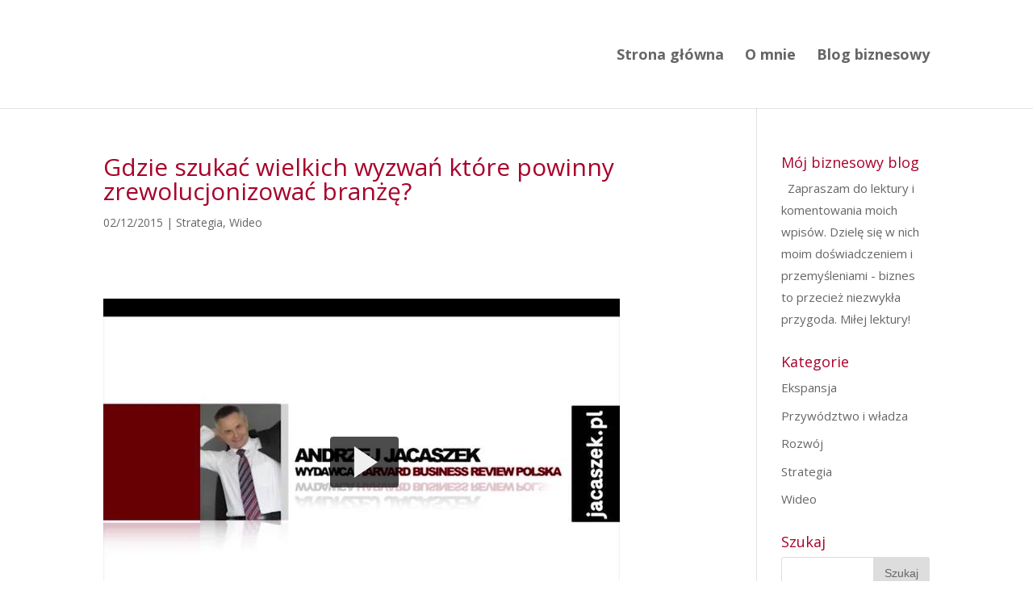

--- FILE ---
content_type: text/html; charset=UTF-8
request_url: https://jacaszek.pl/gdzie-szukac-wielkich-wyzwan-ktore-powinny-zrewolucjonizowac-branze/
body_size: 10453
content:
<!DOCTYPE html>
<!--[if IE 6]>
<html id="ie6" lang="pl-PL">
<![endif]-->
<!--[if IE 7]>
<html id="ie7" lang="pl-PL">
<![endif]-->
<!--[if IE 8]>
<html id="ie8" lang="pl-PL">
<![endif]-->
<!--[if !(IE 6) | !(IE 7) | !(IE 8)  ]><!-->
<html lang="pl-PL">
<!--<![endif]-->
<head>
	<meta charset="UTF-8" />
			
	<meta http-equiv="X-UA-Compatible" content="IE=edge">
	<link rel="pingback" href="https://jacaszek.pl/xmlrpc.php" />

		<!--[if lt IE 9]>
	<script src="https://jacaszek.pl/wp-content/themes/Divi/js/html5.js" type="text/javascript"></script>
	<![endif]-->

	<script type="text/javascript">
		document.documentElement.className = 'js';
	</script>

	<title>Gdzie szukać wielkich wyzwań które powinny zrewolucjonizować branżę? | Andrzej Jacaszek</title>
<link rel='dns-prefetch' href='//fonts.googleapis.com' />
<link rel='dns-prefetch' href='//s.w.org' />
<link rel="alternate" type="application/rss+xml" title="Andrzej Jacaszek &raquo; Kanał z wpisami" href="https://jacaszek.pl/feed/" />
<link rel="alternate" type="application/rss+xml" title="Andrzej Jacaszek &raquo; Kanał z komentarzami" href="https://jacaszek.pl/comments/feed/" />
		<script type="text/javascript">
			window._wpemojiSettings = {"baseUrl":"https:\/\/s.w.org\/images\/core\/emoji\/2.2.1\/72x72\/","ext":".png","svgUrl":"https:\/\/s.w.org\/images\/core\/emoji\/2.2.1\/svg\/","svgExt":".svg","source":{"concatemoji":"https:\/\/jacaszek.pl\/wp-includes\/js\/wp-emoji-release.min.js?ver=4.7.5"}};
			!function(a,b,c){function d(a){var b,c,d,e,f=String.fromCharCode;if(!k||!k.fillText)return!1;switch(k.clearRect(0,0,j.width,j.height),k.textBaseline="top",k.font="600 32px Arial",a){case"flag":return k.fillText(f(55356,56826,55356,56819),0,0),!(j.toDataURL().length<3e3)&&(k.clearRect(0,0,j.width,j.height),k.fillText(f(55356,57331,65039,8205,55356,57096),0,0),b=j.toDataURL(),k.clearRect(0,0,j.width,j.height),k.fillText(f(55356,57331,55356,57096),0,0),c=j.toDataURL(),b!==c);case"emoji4":return k.fillText(f(55357,56425,55356,57341,8205,55357,56507),0,0),d=j.toDataURL(),k.clearRect(0,0,j.width,j.height),k.fillText(f(55357,56425,55356,57341,55357,56507),0,0),e=j.toDataURL(),d!==e}return!1}function e(a){var c=b.createElement("script");c.src=a,c.defer=c.type="text/javascript",b.getElementsByTagName("head")[0].appendChild(c)}var f,g,h,i,j=b.createElement("canvas"),k=j.getContext&&j.getContext("2d");for(i=Array("flag","emoji4"),c.supports={everything:!0,everythingExceptFlag:!0},h=0;h<i.length;h++)c.supports[i[h]]=d(i[h]),c.supports.everything=c.supports.everything&&c.supports[i[h]],"flag"!==i[h]&&(c.supports.everythingExceptFlag=c.supports.everythingExceptFlag&&c.supports[i[h]]);c.supports.everythingExceptFlag=c.supports.everythingExceptFlag&&!c.supports.flag,c.DOMReady=!1,c.readyCallback=function(){c.DOMReady=!0},c.supports.everything||(g=function(){c.readyCallback()},b.addEventListener?(b.addEventListener("DOMContentLoaded",g,!1),a.addEventListener("load",g,!1)):(a.attachEvent("onload",g),b.attachEvent("onreadystatechange",function(){"complete"===b.readyState&&c.readyCallback()})),f=c.source||{},f.concatemoji?e(f.concatemoji):f.wpemoji&&f.twemoji&&(e(f.twemoji),e(f.wpemoji)))}(window,document,window._wpemojiSettings);
		</script>
		<meta content="Divi v.3.0.40" name="generator"/><style type="text/css">
img.wp-smiley,
img.emoji {
	display: inline !important;
	border: none !important;
	box-shadow: none !important;
	height: 1em !important;
	width: 1em !important;
	margin: 0 .07em !important;
	vertical-align: -0.1em !important;
	background: none !important;
	padding: 0 !important;
}
</style>
<link rel='stylesheet' id='divi-fonts-css'  href='https://fonts.googleapis.com/css?family=Open+Sans:300italic,400italic,600italic,700italic,800italic,400,300,600,700,800&#038;subset=latin,latin-ext' type='text/css' media='all' />
<link rel='stylesheet' id='divi-style-css'  href='https://jacaszek.pl/wp-content/themes/Divi/style.css?ver=3.0.40' type='text/css' media='all' />
<link rel='stylesheet' id='et-shortcodes-css-css'  href='https://jacaszek.pl/wp-content/themes/Divi/epanel/shortcodes/css/shortcodes.css?ver=3.0.40' type='text/css' media='all' />
<link rel='stylesheet' id='et-shortcodes-responsive-css-css'  href='https://jacaszek.pl/wp-content/themes/Divi/epanel/shortcodes/css/shortcodes_responsive.css?ver=3.0.40' type='text/css' media='all' />
<link rel='stylesheet' id='magnific-popup-css'  href='https://jacaszek.pl/wp-content/themes/Divi/includes/builder/styles/magnific_popup.css?ver=3.0.40' type='text/css' media='all' />
<script type='text/javascript' src='https://jacaszek.pl/wp-includes/js/jquery/jquery.js?ver=1.12.4'></script>
<script type='text/javascript' src='https://jacaszek.pl/wp-includes/js/jquery/jquery-migrate.min.js?ver=1.4.1'></script>
<link rel='https://api.w.org/' href='https://jacaszek.pl/wp-json/' />
<link rel="EditURI" type="application/rsd+xml" title="RSD" href="https://jacaszek.pl/xmlrpc.php?rsd" />
<link rel="wlwmanifest" type="application/wlwmanifest+xml" href="https://jacaszek.pl/wp-includes/wlwmanifest.xml" /> 
<link rel='prev' title='Znaleźć się pośrodku: jak firmy izraelskie wchodzą na rynek globalny' href='https://jacaszek.pl/znalezc-sie-posrodku-jak-firmy-izraelskie-wchodza-na-rynek-globalny/' />
<link rel='next' title='Zaproszenie: porozmawiajmy o władzy' href='https://jacaszek.pl/zaproszenie-porozmawiajmy-o-wladzy/' />
<meta name="generator" content="WordPress 4.7.5" />
<link rel="canonical" href="https://jacaszek.pl/gdzie-szukac-wielkich-wyzwan-ktore-powinny-zrewolucjonizowac-branze/" />
<link rel='shortlink' href='https://jacaszek.pl/?p=188' />
<link rel="alternate" type="application/json+oembed" href="https://jacaszek.pl/wp-json/oembed/1.0/embed?url=https%3A%2F%2Fjacaszek.pl%2Fgdzie-szukac-wielkich-wyzwan-ktore-powinny-zrewolucjonizowac-branze%2F" />
<link rel="alternate" type="text/xml+oembed" href="https://jacaszek.pl/wp-json/oembed/1.0/embed?url=https%3A%2F%2Fjacaszek.pl%2Fgdzie-szukac-wielkich-wyzwan-ktore-powinny-zrewolucjonizowac-branze%2F&#038;format=xml" />
<script src="https://www.google.com/recaptcha/api.js" async defer></script>
<script type="text/javascript">
(function(url){
	if(/(?:Chrome\/26\.0\.1410\.63 Safari\/537\.31|WordfenceTestMonBot)/.test(navigator.userAgent)){ return; }
	var addEvent = function(evt, handler) {
		if (window.addEventListener) {
			document.addEventListener(evt, handler, false);
		} else if (window.attachEvent) {
			document.attachEvent('on' + evt, handler);
		}
	};
	var removeEvent = function(evt, handler) {
		if (window.removeEventListener) {
			document.removeEventListener(evt, handler, false);
		} else if (window.detachEvent) {
			document.detachEvent('on' + evt, handler);
		}
	};
	var evts = 'contextmenu dblclick drag dragend dragenter dragleave dragover dragstart drop keydown keypress keyup mousedown mousemove mouseout mouseover mouseup mousewheel scroll'.split(' ');
	var logHuman = function() {
		var wfscr = document.createElement('script');
		wfscr.type = 'text/javascript';
		wfscr.async = true;
		wfscr.src = url + '&r=' + Math.random();
		(document.getElementsByTagName('head')[0]||document.getElementsByTagName('body')[0]).appendChild(wfscr);
		for (var i = 0; i < evts.length; i++) {
			removeEvent(evts[i], logHuman);
		}
	};
	for (var i = 0; i < evts.length; i++) {
		addEvent(evts[i], logHuman);
	}
})('//jacaszek.pl/?wordfence_logHuman=1&hid=102EA11528D44F5469652FA8543477E8');
</script><meta name="viewport" content="width=device-width, initial-scale=1.0, maximum-scale=1.0, user-scalable=0" />		<style id="theme-customizer-css">
					@media only screen and ( min-width: 767px ) {
				body, .et_pb_column_1_2 .et_quote_content blockquote cite, .et_pb_column_1_2 .et_link_content a.et_link_main_url, .et_pb_column_1_3 .et_quote_content blockquote cite, .et_pb_column_3_8 .et_quote_content blockquote cite, .et_pb_column_1_4 .et_quote_content blockquote cite, .et_pb_blog_grid .et_quote_content blockquote cite, .et_pb_column_1_3 .et_link_content a.et_link_main_url, .et_pb_column_3_8 .et_link_content a.et_link_main_url, .et_pb_column_1_4 .et_link_content a.et_link_main_url, .et_pb_blog_grid .et_link_content a.et_link_main_url, body .et_pb_bg_layout_light .et_pb_post p,  body .et_pb_bg_layout_dark .et_pb_post p { font-size: 15px; }
				.et_pb_slide_content, .et_pb_best_value { font-size: 17px; }
			}
										h1, h2, h3, h4, h5, h6 { color: #a8022b; }
								body { line-height: 1.8em; }
							.woocommerce #respond input#submit, .woocommerce-page #respond input#submit, .woocommerce #content input.button, .woocommerce-page #content input.button, .woocommerce-message, .woocommerce-error, .woocommerce-info { background: #a8022b !important; }
			#et_search_icon:hover, .mobile_menu_bar:before, .mobile_menu_bar:after, .et_toggle_slide_menu:after, .et-social-icon a:hover, .et_pb_sum, .et_pb_pricing li a, .et_pb_pricing_table_button, .et_overlay:before, .entry-summary p.price ins, .woocommerce div.product span.price, .woocommerce-page div.product span.price, .woocommerce #content div.product span.price, .woocommerce-page #content div.product span.price, .woocommerce div.product p.price, .woocommerce-page div.product p.price, .woocommerce #content div.product p.price, .woocommerce-page #content div.product p.price, .et_pb_member_social_links a:hover, .woocommerce .star-rating span:before, .woocommerce-page .star-rating span:before, .et_pb_widget li a:hover, .et_pb_filterable_portfolio .et_pb_portfolio_filters li a.active, .et_pb_filterable_portfolio .et_pb_portofolio_pagination ul li a.active, .et_pb_gallery .et_pb_gallery_pagination ul li a.active, .wp-pagenavi span.current, .wp-pagenavi a:hover, .nav-single a, .posted_in a { color: #a8022b; }
			.et_pb_contact_submit, .et_password_protected_form .et_submit_button, .et_pb_bg_layout_light .et_pb_newsletter_button, .comment-reply-link, .form-submit .et_pb_button, .et_pb_bg_layout_light .et_pb_promo_button, .et_pb_bg_layout_light .et_pb_more_button, .woocommerce a.button.alt, .woocommerce-page a.button.alt, .woocommerce button.button.alt, .woocommerce-page button.button.alt, .woocommerce input.button.alt, .woocommerce-page input.button.alt, .woocommerce #respond input#submit.alt, .woocommerce-page #respond input#submit.alt, .woocommerce #content input.button.alt, .woocommerce-page #content input.button.alt, .woocommerce a.button, .woocommerce-page a.button, .woocommerce button.button, .woocommerce-page button.button, .woocommerce input.button, .woocommerce-page input.button { color: #a8022b; }
			.footer-widget h4 { color: #a8022b; }
			.et-search-form, .nav li ul, .et_mobile_menu, .footer-widget li:before, .et_pb_pricing li:before, blockquote { border-color: #a8022b; }
			.et_pb_counter_amount, .et_pb_featured_table .et_pb_pricing_heading, .et_quote_content, .et_link_content, .et_audio_content, .et_pb_post_slider.et_pb_bg_layout_dark, .et_slide_in_menu_container { background-color: #a8022b; }
									a { color: #a8022b; }
													#top-header, #et-secondary-nav li ul { background-color: #a8022b; }
																			#top-menu li a { font-size: 18px; }
			body.et_vertical_nav .container.et_search_form_container .et-search-form input { font-size: 18px !important; }
		
					#top-menu li a, .et_search_form_container input {
									font-weight: bold; font-style: normal; text-transform: none; text-decoration: none; 											}

			.et_search_form_container input::-moz-placeholder {
									font-weight: bold; font-style: normal; text-transform: none; text-decoration: none; 											}
			.et_search_form_container input::-webkit-input-placeholder {
									font-weight: bold; font-style: normal; text-transform: none; text-decoration: none; 											}
			.et_search_form_container input:-ms-input-placeholder {
									font-weight: bold; font-style: normal; text-transform: none; text-decoration: none; 											}
		
					#top-menu li.current-menu-ancestor > a, #top-menu li.current-menu-item > a,
			.et_color_scheme_red #top-menu li.current-menu-ancestor > a, .et_color_scheme_red #top-menu li.current-menu-item > a,
			.et_color_scheme_pink #top-menu li.current-menu-ancestor > a, .et_color_scheme_pink #top-menu li.current-menu-item > a,
			.et_color_scheme_orange #top-menu li.current-menu-ancestor > a, .et_color_scheme_orange #top-menu li.current-menu-item > a,
			.et_color_scheme_green #top-menu li.current-menu-ancestor > a, .et_color_scheme_green #top-menu li.current-menu-item > a { color: #a8022b; }
													#main-footer .footer-widget h4 { color: #a8022b; }
							.footer-widget li:before { border-color: #a8022b; }
						#footer-widgets .footer-widget li:before { top: 9.75px; }										
		
																														
		@media only screen and ( min-width: 981px ) {
																												.et_header_style_left #et-top-navigation, .et_header_style_split #et-top-navigation  { padding: 60px 0 0 0; }
				.et_header_style_left #et-top-navigation nav > ul > li > a, .et_header_style_split #et-top-navigation nav > ul > li > a { padding-bottom: 60px; }
				.et_header_style_split .centered-inline-logo-wrap { width: 120px; margin: -120px 0; }
				.et_header_style_split .centered-inline-logo-wrap #logo { max-height: 120px; }
				.et_pb_svg_logo.et_header_style_split .centered-inline-logo-wrap #logo { height: 120px; }
				.et_header_style_centered #top-menu > li > a { padding-bottom: 22px; }
				.et_header_style_slide #et-top-navigation, .et_header_style_fullscreen #et-top-navigation { padding: 51px 0 51px 0 !important; }
									.et_header_style_centered #main-header .logo_container { height: 120px; }
														#logo { max-height: 99%; }
				.et_pb_svg_logo #logo { height: 99%; }
																			.et_header_style_centered.et_hide_primary_logo #main-header:not(.et-fixed-header) .logo_container, .et_header_style_centered.et_hide_fixed_logo #main-header.et-fixed-header .logo_container { height: 21.6px; }
																.et-fixed-header#top-header, .et-fixed-header#top-header #et-secondary-nav li ul { background-color: #a8022b; }
													.et-fixed-header #top-menu li a { font-size: 18px; }
													.et-fixed-header #top-menu li.current-menu-ancestor > a,
				.et-fixed-header #top-menu li.current-menu-item > a { color: #a8022b !important; }
						
					}
					@media only screen and ( min-width: 1350px) {
				.et_pb_row { padding: 27px 0; }
				.et_pb_section { padding: 54px 0; }
				.single.et_pb_pagebuilder_layout.et_full_width_page .et_post_meta_wrapper { padding-top: 81px; }
				.et_pb_section.et_pb_section_first { padding-top: inherit; }
				.et_pb_fullwidth_section { padding: 0; }
			}
		
		@media only screen and ( max-width: 980px ) {
																				}
		@media only screen and ( max-width: 767px ) {
														}
	</style>

	
	
	
	<style id="module-customizer-css">
			</style>

	<link rel="shortcut icon" href="/wp-content/uploads/2017/04/fav.png" /><script type="text/javascript" src="https://platform.linkedin.com/badges/js/profile.js" async defer></script></head>
<body class="post-template-default single single-post postid-188 single-format-standard et_pb_button_helper_class et_non_fixed_nav et_show_nav et_hide_primary_logo et_cover_background et_pb_gutter osx et_pb_gutters3 et_primary_nav_dropdown_animation_fade et_secondary_nav_dropdown_animation_fade et_pb_footer_columns4 et_header_style_left et_pb_pagebuilder_layout et_right_sidebar et_divi_theme chrome">
	<div id="page-container">

	
	
		<header id="main-header" data-height-onload="120">
			<div class="container clearfix et_menu_container">
							<div class="logo_container">
					<span class="logo_helper"></span>
					<a href="https://jacaszek.pl/">
						<img src="/wp-content/uploads/2017/04/AJ_podpis.png" alt="Andrzej Jacaszek" id="logo" data-height-percentage="99" />
					</a>
				</div>
				<div id="et-top-navigation" data-height="120" data-fixed-height="40">
											<nav id="top-menu-nav">
						<ul id="top-menu" class="nav"><li id="menu-item-490" class="menu-item menu-item-type-post_type menu-item-object-page menu-item-home menu-item-490"><a href="https://jacaszek.pl/">Strona główna</a></li>
<li id="menu-item-489" class="menu-item menu-item-type-post_type menu-item-object-page menu-item-489"><a href="https://jacaszek.pl/o-mnie/">O mnie</a></li>
<li id="menu-item-488" class="menu-item menu-item-type-post_type menu-item-object-page menu-item-488"><a href="https://jacaszek.pl/blog-biznesowy/">Blog biznesowy</a></li>
</ul>						</nav>
					
					
					
					
					<div id="et_mobile_nav_menu">
				<div class="mobile_nav closed">
					<span class="select_page">Zaznacz stronę</span>
					<span class="mobile_menu_bar mobile_menu_bar_toggle"></span>
				</div>
			</div>				</div> <!-- #et-top-navigation -->
			</div> <!-- .container -->
			<div class="et_search_outer">
				<div class="container et_search_form_container">
					<form role="search" method="get" class="et-search-form" action="https://jacaszek.pl/">
					<input type="search" class="et-search-field" placeholder="Wyszukiwanie &hellip;" value="" name="s" title="Szukaj:" />					</form>
					<span class="et_close_search_field"></span>
				</div>
			</div>
		</header> <!-- #main-header -->

		<div id="et-main-area">
<div id="main-content">
	<div class="container">
		<div id="content-area" class="clearfix">
			<div id="left-area">
											<article id="post-188" class="et_pb_post post-188 post type-post status-publish format-standard hentry category-strategia category-wideo">
											<div class="et_post_meta_wrapper">
							<h1 class="entry-title">Gdzie szukać wielkich wyzwań które powinny zrewolucjonizować branżę?</h1>

						<p class="post-meta"><span class="published">02/12/2015</span> | <a href="https://jacaszek.pl/category/strategia/" rel="category tag">Strategia</a>, <a href="https://jacaszek.pl/category/wideo/" rel="category tag">Wideo</a></p>
												</div> <!-- .et_post_meta_wrapper -->
				
					<div class="entry-content">
					<div class="et_pb_section  et_pb_section_0 et_section_regular">
				
				
					
					<div class=" et_pb_row et_pb_row_0">
				
				
				<div class="et_pb_column et_pb_column_4_4  et_pb_column_0">
				
				<div class="et_pb_text et_pb_module et_pb_bg_layout_light et_pb_text_align_left  et_pb_text_0">
				
<p><script type="text/javascript" src="https://kaltura.hbrp.pl/p/106/sp/10600/embedIframeJs/uiconf_id/11170291/partner_id/106?entry_id=0_qfaixr1a&amp;playerId=kaltura_player_1484835621&amp;cache_st=1484835621&amp;autoembed=true&amp;width=640&amp;height=440&amp;&amp;flashvars[streamerType]=auto"></script></p>

			</div> <!-- .et_pb_text --><div class="et_pb_text et_pb_module et_pb_bg_layout_light et_pb_text_align_left  et_pb_text_1">
				
<p><b>Gdzie szukać wielkich wyzwań, których pokonanie pozwoli zrewolucjonizować branżę? Jak zlikwidować branżowe wąskie gardła, które hamują rozwój pojedynczej organizacji, a nawet całych branż? Barrett Ersek, Eileen Weisenbach Keller i John Mullins w październikowym numerze &#8222;Harvard Business Review Polska&#8221; <a href="https://www.hbrp.pl/a/likwiduj-branzowe-waskie-gardla/qtBFzzC5">starają się udzielić odpowiedzi na te pytania</a>, podając przykłady z wielu branż.</b></p>
<p>Jeszcze do niedawna kupowanie ubrań było doświadczeniem niezmieniającym się od ponad stu lat. Większość ludzi chodziła do sklepów, by znaleźć na przykład spodnie, które byłyby ładne i dobrze na nich leżały. Proces ten wymagał często odwiedzania wielu sklepów i przymierzania ubrań w każdym z nich. Bogaci klienci mogli również zamawiać spodnie szyte na miarę, ale był to drogi, pracochłonny i niemal tak samo czasochłonny sposób nabywania odzieży.</p>
<h2>Spersonalizowane przymierzalnie</h2>
<p><strong>Przedsiębiorca Andy Dunn dostrzegł możliwość pozbycia się powodów do frustracji przez umożliwienie klientom, szczególnie mężczyznom, zakupów internetowych.</strong> W 2007 roku uruchomił w sieci sklep detaliczny Bonobos – nazwa pochodzi od jednego z gatunków małp człekokształtnych, szympansów bonobo. Początkowo e-sklep oferował lepiej dopasowane dżinsy i spodnie przeznaczone dla młodszych konsumentów (chętniej testowali internetowe rozwiązania) po umiarkowanych cenach. W 2011 roku, po czterech latach gwałtownego wzrostu firmy, Dunn dostrzegł jeszcze jedno wąskie gardło w doświadczeniach klientów. Wielu mężczyzn nie chciało zamawiać spodni przez Internet, ponieważ doświadczenie z przymierzaniem ubrań w tradycyjnych sklepach nauczyło ich, że spodnie najczęściej źle się na nich układają. Dochodzili więc do wniosku, że nie ma sensu składać zamówienia, skoro ubranie i tak trzeba będzie zwrócić.</p>
<p><strong>Z tej obserwacji narodził się pomysł stworzenia sieci przymierzalni Guideshop.</strong> Znajdują się one obecnie w 17 miejscach w największych miastach Stanów Zjednoczonych, od Nowego Jorku po San Francisco. Na niewielkiej przestrzeni klient znajdzie cały asortyment marki we wszystkich rozmiarach i stylach. Ubrania można tylko przymierzać, ponieważ nie są przeznaczone do sprzedaży na miejscu. W ten sposób wyeliminowano konieczność tworzenia łańcucha dostaw, do czego są zmuszeni tradycyjni sprzedawcy detaliczni, a zarazem rozwiązano nękający sprzedawców internetowych problem z niemożnością przymierzenia odzieży przed zakupem. Przymierzalnie nie prowadzą magazynów, którymi trzeba zarządzać, nie potrzebują miejsca na składowanie wieszaków ani personelu do obsługi kas. Klienci umawiają się na wizytę, a kiedy przychodzą, mają zapewnioną spersonalizowaną, indywidualną obsługę; zazwyczaj w sklepie nie ma więcej niż dwóch lub trzech klientów naraz, a każdym zajmuje się specjalnie przydzielony asystent. W placówce nie można niczego kupić. Zamiast tego asystenci pomagają klientom złożyć zamówienie przez Internet i zachowują ich dane, aby usprawnić dokonywanie zakupów i świadczenie usług w przyszłości.</p>
<h2>Wąskie gardła</h2>
<p>W niektórych branżach wąskie gardła są efektem sztywnego trzymania się założeń na temat zarządzania pracownikami i motywowania ich. Pod koniec 2008 roku w firmie Appletree Answers, zajmującej się obsługą call center, rotacja pracowników wynosiła 110%. Chociaż według branżowych standardów jest to dość niski wskaźnik, prezes John Ratliff oszacował, że przy kosztach wymiany jednego pracownika sięgających pięciu tysięcy dolarów firma traci z powodu rotacji 2,2 miliona rocznie. Było to ogromne obciążenie dla przedsiębiorstwa, którego roczne przychody wynoszą zaledwie 16 milionów dolarów.</p>
<p><strong>Zespół Ratliffa wymyślił 50 sposobów na redukcję wskaźnika rotacji pracowników.</strong> W końcu postanowiono zrealizować program Dream On („Miej marzenia”), wzorowany na działalności organizacji charytatywnej Make-A-Wish Foundation, spełniającej marzenia śmiertelnie chorych dzieci. Poproszono szeregowych pracowników, aby poinformowali zespół zarządzający o swoich marzeniach, obiecując, że niektóre z nich zostaną spełnione.</p>
<p>W ciągu czterech tygodni po ogłoszeniu inicjatywy Dream On w licznych firmowych ośrodkach call center nie zgłoszono ani jednego życzenia. Ratliff i jego zespół byli zdumieni, ale wkrótce odkryli, że pracownicy nie wierzą, że zespół zarządzający mówi poważnie. „Nie chcieli wyjść na naiwniaków w oczach kolegów – powiedział Ratliff współautorowi tego artykułu, Barrettowi Ersekowi. – Uznali nasz program za żart”.</p>
<p>Dwa tygodnie później po kolejnych akcjach informacyjnych Ratliff otrzymał wreszcie pierwsze zgłoszenie. Nadesłała je pracownica, która właśnie się rozwodziła. „Została wyrzucona z domu z dwojgiem dzieci i cała trójka mieszkała w samochodzie – opowiadał Ratliff. – Jej marzeniem było znaleźć mieszkanie, w którym mogłaby wychowywać dzieci. Zajęliśmy się tym!” Firma opłaciła jej czynsz za pierwszy i ostatni miesiąc wynajmu, pokryła kaucję za mieszkanie i nabyła meble o wartości ponad tysiąca dolarów. Obiecała nawet właścicielowi udzielenie pomocy, gdyby pracownica zalegała z opłatami. Ratliff doskonale pamięta, co się stało później. „Pracownica nie miała obowiązku ogłaszać, czego dotyczyło jej marzenie. Była to całkiem poufna sprawa. Stwierdziła jednak: »Mam o tym nie mówić? Powiem każdemu, kto zechce słuchać, bo to najwspanialsza rzecz, jaka mnie w życiu spotkała«”.</p>
<h2>Szukaj wśród pracowników</h2>
<p>Inicjatywa Dream On szybko zyskała popularność. Już wkrótce Ratliff dostawał dziesiątki próśb o spełnienie marzeń. W ciągu czterech lat firma zrealizowała mniej więcej 275 z nich, przeznaczając na ten cel łącznie około 400 tysięcy dolarów. Przez siedem lat z rzędu organizacja Appletree Answers pojawiała się na przygotowywanej przez magazyn „Inc.” liście najszybciej rozwijających się amerykańskich przedsiębiorstw, a rotacja pracowników spadła ze 110% w 2008 roku do 30% w roku 2012. Wzrost zaangażowania personelu przełożył się na większą lojalność klientów i wywarł pozytywny wpływ na marżę brutto, która zwiększyła się z 47% w 2008 roku do 60% cztery lata później.</p>
<p><strong>Firmy często doskonale sobie radzą z wymyślaniem oryginalnych sposobów na wzbudzanie zaangażowania i zachwytu klientów. Jednak zazwyczaj mniej interesuje je eksperymentowanie z nowymi sposobami motywowania pracowników.</strong> Wybierają takie narzędzia, jak: pensje, premie oraz sporadyczne wyrazy uznania i nagrody. Tymczasem równie skutecznie, jak dzięki wzrostowi sprzedaży, mogą poprawić swoją sytuację finansową, koncentrując się na staranniejszej rekrutacji i skuteczniejszym zatrzymaniu pracowników. Kwota 400 tysięcy dolarów zainwestowana przez Appletree Answers we wzrost zadowolenia i lojalności pracowników zwróciła się z nawiązką. Aby dostrzec takie wąskie gardło, trzeba dobrze poznać problemy, z jakimi borykają się szeregowi pracownicy w życiu osobistym i zawodowym, a są to zazwyczaj sprawy całkiem odmienne od tych, które trapią menedżerów wyższego szczebla.</p>

			</div> <!-- .et_pb_text -->
			</div> <!-- .et_pb_column -->
			</div> <!-- .et_pb_row -->
				
			</div> <!-- .et_pb_section -->
					</div> <!-- .entry-content -->
					<div class="et_post_meta_wrapper">
					
					
										</div> <!-- .et_post_meta_wrapper -->
				</article> <!-- .et_pb_post -->

						</div> <!-- #left-area -->

				<div id="sidebar">
		<div id="aboutmewidget-2" class="et_pb_widget widget_aboutmewidget"><h4 class="widgettitle">Mój biznesowy blog</h4>		<div class="clearfix">
			<img src="" id="about-image" alt="" />
			Zapraszam do lektury i komentowania moich wpisów. Dzielę się w nich moim doświadczeniem i przemyśleniami - biznes to przecież niezwykła przygoda. Miłej lektury!		</div> <!-- end about me section -->
	</div> <!-- end .et_pb_widget --><div id="categories-2" class="et_pb_widget widget_categories"><h4 class="widgettitle">Kategorie</h4>		<ul>
	<li class="cat-item cat-item-5"><a href="https://jacaszek.pl/category/ekspansja/" >Ekspansja</a>
</li>
	<li class="cat-item cat-item-6"><a href="https://jacaszek.pl/category/przywodztwo_wladza/" >Przywództwo i władza</a>
</li>
	<li class="cat-item cat-item-10"><a href="https://jacaszek.pl/category/rozwoj/" >Rozwój</a>
</li>
	<li class="cat-item cat-item-3"><a href="https://jacaszek.pl/category/strategia/" >Strategia</a>
</li>
	<li class="cat-item cat-item-4"><a href="https://jacaszek.pl/category/wideo/" >Wideo</a>
</li>
		</ul>
</div> <!-- end .et_pb_widget --><div id="search-2" class="et_pb_widget widget_search"><h4 class="widgettitle">Szukaj</h4><form role="search" method="get" id="searchform" class="searchform" action="https://jacaszek.pl/">
				<div>
					<label class="screen-reader-text" for="s">Szukaj:</label>
					<input type="text" value="" name="s" id="s" />
					<input type="submit" id="searchsubmit" value="Szukaj" />
				</div>
			</form></div> <!-- end .et_pb_widget -->	</div> <!-- end #sidebar -->
		</div> <!-- #content-area -->
	</div> <!-- .container -->
</div> <!-- #main-content -->


	<span class="et_pb_scroll_top et-pb-icon"></span>


			<footer id="main-footer">
				

		
				<div id="footer-bottom">
					<div class="container clearfix">
				<ul class="et-social-icons">


</ul><div id="footer-info">© Andrzej Jacaszek</div>					</div>	<!-- .container -->
				</div>
			</footer> <!-- #main-footer -->
		</div> <!-- #et-main-area -->


	</div> <!-- #page-container -->

	<style type="text/css" id="et-builder-page-custom-style">
				 .et_pb_bg_layout_dark { color: #ffffff !important; } .page.et_pb_pagebuilder_layout #main-content { background-color: rgba(255,255,255,0); } .et_pb_section { background-color: #ffffff; }
			</style><script type='text/javascript' src='https://jacaszek.pl/wp-content/themes/Divi/includes/builder/scripts/frontend-builder-global-functions.js?ver=3.0.40'></script>
<script type='text/javascript' src='https://jacaszek.pl/wp-content/themes/Divi/includes/builder/scripts/jquery.mobile.custom.min.js?ver=3.0.40'></script>
<script type='text/javascript' src='https://jacaszek.pl/wp-content/themes/Divi/js/custom.js?ver=3.0.40'></script>
<script type='text/javascript' src='https://jacaszek.pl/wp-content/themes/Divi/includes/builder/scripts/jquery.fitvids.js?ver=3.0.40'></script>
<script type='text/javascript' src='https://jacaszek.pl/wp-content/themes/Divi/includes/builder/scripts/waypoints.min.js?ver=3.0.40'></script>
<script type='text/javascript' src='https://jacaszek.pl/wp-content/themes/Divi/includes/builder/scripts/jquery.magnific-popup.js?ver=3.0.40'></script>
<script type='text/javascript'>
/* <![CDATA[ */
var et_pb_custom = {"ajaxurl":"https:\/\/jacaszek.pl\/wp-admin\/admin-ajax.php","images_uri":"https:\/\/jacaszek.pl\/wp-content\/themes\/Divi\/images","builder_images_uri":"https:\/\/jacaszek.pl\/wp-content\/themes\/Divi\/includes\/builder\/images","et_frontend_nonce":"311aabf7eb","subscription_failed":"Prosz\u0119, sprawd\u017a pola poni\u017cej, aby upewni\u0107 si\u0119, \u017ce wpisa\u0142e\u015b poprawn\u0105 informacj\u0119.","et_ab_log_nonce":"532557cfc1","fill_message":"Prosz\u0119 wype\u0142ni\u0107 nast\u0119puj\u0105ce pola:","contact_error_message":"Napraw poni\u017csze b\u0142\u0119dy:","invalid":"Nieprawid\u0142owy adres e-mail","captcha":"Captcha","prev":"Przed","previous":"Poprzednie","next":"Dalej","wrong_captcha":"Wpisa\u0142e\u015b\/-a\u015b w captcha nieprawid\u0142owy numer.","is_builder_plugin_used":"","ignore_waypoints":"no","is_divi_theme_used":"1","widget_search_selector":".widget_search","is_ab_testing_active":"","page_id":"188","unique_test_id":"","ab_bounce_rate":"5","is_cache_plugin_active":"yes","is_shortcode_tracking":""};
/* ]]> */
</script>
<script type='text/javascript' src='https://jacaszek.pl/wp-content/themes/Divi/includes/builder/scripts/frontend-builder-scripts.js?ver=3.0.40'></script>
<script type='text/javascript' src='https://jacaszek.pl/wp-includes/js/wp-embed.min.js?ver=4.7.5'></script>
</body>
</html>